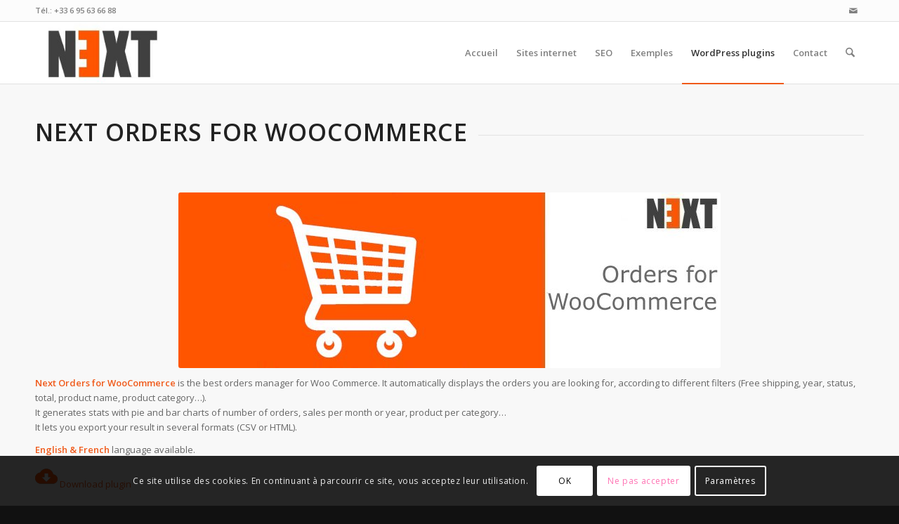

--- FILE ---
content_type: text/css
request_url: https://nxt-web.com/wp-content/uploads/dynamic_avia/avia_posts_css/post-191.css?ver=ver-1767880262
body_size: 234
content:
#top .av-special-heading.av-l3hi8oyv-e5d336c0f91c4e254df6c477ef604a8e{padding-bottom:10px}body .av-special-heading.av-l3hi8oyv-e5d336c0f91c4e254df6c477ef604a8e .av-special-heading-tag .heading-char{font-size:25px}.av-special-heading.av-l3hi8oyv-e5d336c0f91c4e254df6c477ef604a8e .av-subheading{font-size:15px} .avia-image-container.av-l3hibzop-4e74af9e50139479e24077caa391c75a img.avia_image{box-shadow:none}.avia-image-container.av-l3hibzop-4e74af9e50139479e24077caa391c75a .av-image-caption-overlay-center{color:#ffffff}